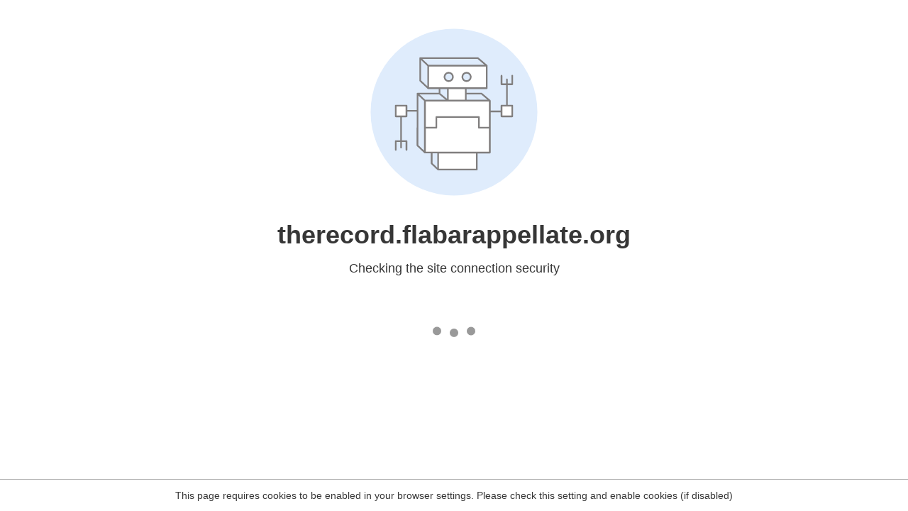

--- FILE ---
content_type: text/html
request_url: http://therecord.flabarappellate.org/2021/04/april-2021/
body_size: 191
content:
<html><head><link rel="icon" href="data:;"><meta http-equiv="refresh" content="0;/.well-known/sgcaptcha/?r=%2F2021%2F04%2Fapril-2021%2F&y=ipc:13.58.17.53:1769824835.113"></meta></head></html>